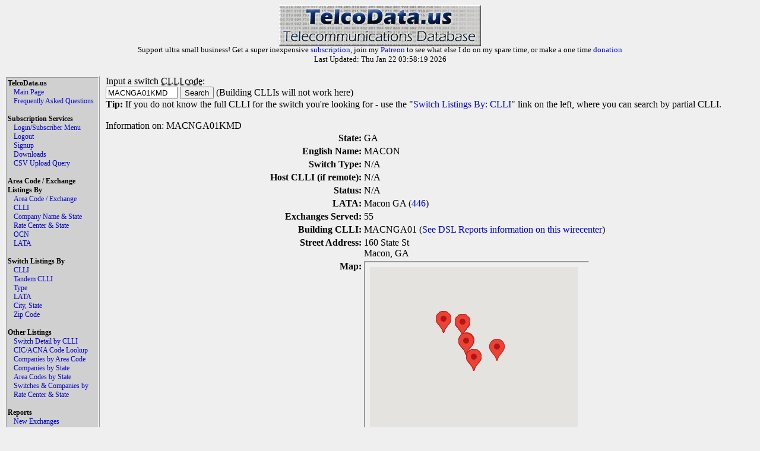

--- FILE ---
content_type: text/html
request_url: https://www.telcodata.us/view-switch-detail-by-clli?clli=MACNGA01KMD
body_size: 3713
content:
<!DOCTYPE html PUBLIC "-//W3C//DTD XHTML 1.0 Strict//EN" "http://www.w3.org/TR/xhtml1/DTD/xhtml1-strict.dtd">
<!-- 
********************* ATTENTION ******************

Please do not run automated scripts against this
site, we have put steps in place to disallow this.

Most of this data can be directly downloaded with
a paid subscription, and if you need anything that
you can not get with a paid subscription, please
contact support@telcodata.us to setup an arrangement.

Also, if you really want an API, we're working on
one. If you want to help shape it, get in now.

**************************************************
-->
<html>
  <head>
    <meta name="description" content="Telcodata.US - The Telecommunications Database" />
    <meta name="keywords" content="telecommunications database, telcodata, npa/nxx, ratecenter, wirecenter, centeral office, ocn, switch lookup, lata, tandem lookup" />
    <meta name="viewport" content="width=device-width, initial-scale=1">
    <title>TelcoData.US: View switch detail by CLLI</title>
    <link rel="stylesheet" type="text/css" href="https://d1glx5rv37wetx.cloudfront.net/css/telcodata.css" />
    <script src="https://js.stripe.com/v3/" type="14bdf74d1a9a628ffa8d3b60-text/javascript"></script>
  </head>
  <body style="background-color: #EFEFEF;">
  <!-- <body style="background-color: #88DD88;"> -->
<div id="logo" class="TelcoDataLogo">
    <img src="https://d1glx5rv37wetx.cloudfront.net/images/telcodata.jpg" alt="TelcoData.US - Telecommunications Database" width="340" height="70" /><br>
      <p style="margin-top: -6px; padding: 0px; font-size: 10pt;">
     Support ultra small business! Get a super inexpensive <a href="https://www.telcodata.us/signup">subscription</a>, join my <a href="https://www.patreon.com/mudkips">Patreon</a> to see what else I do on my spare time, or make a one time <a href="https://paypal.me/timminstech?country.x=US&locale.x=en_US">donation</a><br>
Last Updated: Thu Jan 22 03:58:19 2026<br>

      </p>
    </div>
    <div id="Menu" class="menu">
      <div id="TelcoData" class="menulist">TelcoData.us</div>
      <div id="TelcoData-Options" class="menulist">
        <ul class="menulinks">
           <li><a href="https://www.telcodata.us/">Main Page</a></li>
           <li><a href="https://www.telcodata.us/faq">Frequently Asked Questions</a></li>
        </ul>
      </div>
     <br>
      <div id="Subscription" class="menulist">Subscription Services</div>
      <div id="Subscription-Options" class="menulist">
        <ul class="menulinks">
           <li><a href="https://www.telcodata.us/login">Login/Subscriber Menu</a></li>
           <li><a href="https://www.telcodata.us/logout">Logout</a></li>
           <li><a href="https://www.telcodata.us/signup">Signup</a></li>
           <li><a href="https://www.telcodata.us/data-downloads">Downloads</a></li>
           <li><a href="https://www.telcodata.us/query-by-csv-upload">CSV Upload Query</a></li>
        </ul>
      </div>
     <br>
      <div id="AreaCodeExchangeListing" class="menulist">Area Code / Exchange Listings By</div>
      <div id="AreaCodeExchangeListing-Options" class="menulist">
        <ul class="menulinks">
           <li><a href="https://www.telcodata.us/search-area-code-exchange-detail">Area Code / Exchange</a></li>
           <li><a href="https://www.telcodata.us/search-area-code-exchange-by-clli">CLLI</a></li>
           <li><a href="https://www.telcodata.us/search-area-code-exchange-by-company-state">Company Name & State</a></li>
           <li><a href="https://www.telcodata.us/search-area-code-exchange-by-ratecenter-state">Rate Center & State</a></li>
           <li><a href="https://www.telcodata.us/search-area-code-exchange-by-ocn">OCN</a></li>
           <li><a href="https://www.telcodata.us/search-area-code-exchange-by-lata">LATA</a></li>
        </ul>
      </div>
     <br>
      <div id="SwitchListing" class="menulist">Switch Listings By</div>
      <div id="SwitchListing-Options" class="menulist">
        <ul class="menulinks">
           <li><a href="https://www.telcodata.us/search-switches-by-clli-code">CLLI</a></li>
           <li><a href="https://www.telcodata.us/search-switches-by-tandem-clli">Tandem CLLI</a></li>
           <li><a href="https://www.telcodata.us/search-switches-by-switch-type">Type</a></li>
           <li><a href="https://www.telcodata.us/search-switches-by-lata">LATA</a></li>
           <li><a href="https://www.telcodata.us/search-switches-by-city-state">City, State</a></li>
           <li><a href="https://www.telcodata.us/search-switches-by-zip-code">Zip Code</a></li>
        </ul>
      </div>
     <br>
      <div id="OtherListing" class="menulist">Other Listings</div>
      <div id="OtherListing-Options" class="menulist">
        <ul class="menulinks">
           <li><a href="https://www.telcodata.us/view-switch-detail-by-clli">Switch Detail by CLLI</a></li>
           <li><a href="https://www.telcodata.us/search-cic-acna-tenten-info">CIC/ACNA Code Lookup</a></li>
           <li><a href="https://www.telcodata.us/search-companies-by-area-code">Companies by Area Code</a></li>
           <li><a href="https://www.telcodata.us/search-companies-by-state">Companies by State</a></li>
           <li><a href="https://www.telcodata.us/search-area-codes-by-state">Area Codes by State</a></li>
           <li><a href="https://www.telcodata.us/search-switches-companies-by-ratecenter-state">Switches & Companies by Rate Center & State</a></li>
        </ul>
      </div>
     <br>
      <div id="Reports" class="menulist">Reports</div>
      <div id="Reports-Options" class="menulist">
        <ul class="menulinks">
           <li><a href="https://www.telcodata.us/new-exchanges-report">New Exchanges</a></li>
        </ul>
      </div>
    </div>
    <div id="Content" class="content">

          <form>
        <div>
          Input a switch <abbr title="This stands for Common Language Location Identifier - a trademark of Telcordia Technologies. It is a unique variable length identifier for a location or network element.">CLLI code</abbr>: <br />
          <input name="clli" value="MACNGA01KMD" size="13" maxlength="11" />
          <input type="submit" value="Search" /> (Building CLLIs will not work here)<br />
          <label class="note">Tip:</label> If you do not know the full CLLI for the switch you're looking for - use the "<a href="/search-switches-by-clli-code">Switch Listings By: CLLI</a>" link on the left, where you can search by partial CLLI.<br />
        </div>
      </form>

	<br>
	Information on: MACNGA01KMD<br>
	<table>
		<tr><th align="right">State:</th><td>GA</td></tr>
		<tr><th align="right">English Name:</th><td>MACON</td></tr>
		<tr><th align="right">Switch Type:</th><td>N/A</td></tr>
		<tr><th align="right">Host CLLI (if remote):</th><td>N/A</td></tr>
		<tr><th align="right">Status:</th><td>N/A</td></tr>
		<tr><th align="right">LATA:</th><td>Macon GA (<a href="https://www.telcodata.us/search-area-code-exchange-by-lata?lata=446">446</a>)</td></tr>
		<tr><th align="right">Exchanges Served:</th><td>55</td></tr>
		<tr><th align="right">Building CLLI:</th><td>MACNGA01 (<a href="http://www.dslreports.com/coinfo/clli/MACNGA01" target="_dslr_MACNGA01">See DSL Reports information on this wirecenter</a>)</td></tr>		
		<tr><th align="right" valign="top">Street Address:</th><td>160 State St<br>Macon, GA</td></tr>
		<tr><th align="right" valign="top">Map:</th><td><iframe border="0" src="https://www.telcodata.us/maps/embed?lon=-83.63085&lat=32.83636" height="375" width="375"></iframe></td></tr>
		<tr><th align="right">Lat/Long:</th><td>32.83636, -83.63085</td></tr>
		<tr><th align="right">V/H Coord:</th><td>7367, 1864</td></tr>
		<tr><th align="right">Tandem:</th><td>N/A</td></tr>
		<tr><th align="right">SS7 Point Code:</th><td>N/A</td></tr>
		<tr><th align="right" valign="top">Served Exchanges:</th><td style="width: 500px"><a href="https://www.telcodata.us/search-area-code-exchange-detail?npa=478&exchange=213">478-213</a> <a href="https://www.telcodata.us/search-area-code-exchange-detail?npa=478&exchange=227">478-227</a> <a href="https://www.telcodata.us/search-area-code-exchange-detail?npa=478&exchange=236">478-236</a> <a href="https://www.telcodata.us/search-area-code-exchange-detail?npa=478&exchange=256">478-256</a> <a href="https://www.telcodata.us/search-area-code-exchange-detail?npa=478&exchange=284">478-284</a> <a href="https://www.telcodata.us/search-area-code-exchange-detail?npa=478&exchange=288">478-288</a> <a href="https://www.telcodata.us/search-area-code-exchange-detail?npa=478&exchange=302">478-302</a> <a href="https://www.telcodata.us/search-area-code-exchange-detail?npa=478&exchange=318">478-318</a> <a href="https://www.telcodata.us/search-area-code-exchange-detail?npa=478&exchange=338">478-338</a> <a href="https://www.telcodata.us/search-area-code-exchange-detail?npa=478&exchange=390">478-390</a> <a href="https://www.telcodata.us/search-area-code-exchange-detail?npa=478&exchange=410">478-410</a> <a href="https://www.telcodata.us/search-area-code-exchange-detail?npa=478&exchange=442">478-442</a> <a href="https://www.telcodata.us/search-area-code-exchange-detail?npa=478&exchange=461">478-461</a> <a href="https://www.telcodata.us/search-area-code-exchange-detail?npa=478&exchange=491">478-491</a> <a href="https://www.telcodata.us/search-area-code-exchange-detail?npa=478&exchange=501">478-501</a> <a href="https://www.telcodata.us/search-area-code-exchange-detail?npa=478&exchange=607">478-607</a> <a href="https://www.telcodata.us/search-area-code-exchange-detail?npa=478&exchange=636">478-636</a> <a href="https://www.telcodata.us/search-area-code-exchange-detail?npa=478&exchange=696">478-696</a> <a href="https://www.telcodata.us/search-area-code-exchange-detail?npa=478&exchange=772">478-772</a> <a href="https://www.telcodata.us/search-area-code-exchange-detail?npa=478&exchange=777">478-777</a> <a href="https://www.telcodata.us/search-area-code-exchange-detail?npa=478&exchange=997">478-997</a> <a href="https://www.telcodata.us/search-area-code-exchange-detail?npa=478&exchange=998">478-998</a> <a href="https://www.telcodata.us/search-area-code-exchange-detail?npa=478&exchange=217">478-217</a> <a href="https://www.telcodata.us/search-area-code-exchange-detail?npa=478&exchange=223">478-223</a> <a href="https://www.telcodata.us/search-area-code-exchange-detail?npa=478&exchange=273">478-273</a> <a href="https://www.telcodata.us/search-area-code-exchange-detail?npa=478&exchange=287">478-287</a> <a href="https://www.telcodata.us/search-area-code-exchange-detail?npa=478&exchange=293">478-293</a> <a href="https://www.telcodata.us/search-area-code-exchange-detail?npa=478&exchange=305">478-305</a> <a href="https://www.telcodata.us/search-area-code-exchange-detail?npa=478&exchange=321">478-321</a> <a href="https://www.telcodata.us/search-area-code-exchange-detail?npa=478&exchange=332">478-332</a> <a href="https://www.telcodata.us/search-area-code-exchange-detail?npa=478&exchange=336">478-336</a> <a href="https://www.telcodata.us/search-area-code-exchange-detail?npa=478&exchange=353">478-353</a> <a href="https://www.telcodata.us/search-area-code-exchange-detail?npa=478&exchange=370">478-370</a> <a href="https://www.telcodata.us/search-area-code-exchange-detail?npa=478&exchange=371">478-371</a> <a href="https://www.telcodata.us/search-area-code-exchange-detail?npa=478&exchange=381">478-381</a> <a href="https://www.telcodata.us/search-area-code-exchange-detail?npa=478&exchange=388">478-388</a> <a href="https://www.telcodata.us/search-area-code-exchange-detail?npa=478&exchange=403">478-403</a> <a href="https://www.telcodata.us/search-area-code-exchange-detail?npa=478&exchange=420">478-420</a> <a href="https://www.telcodata.us/search-area-code-exchange-detail?npa=478&exchange=444">478-444</a> <a href="https://www.telcodata.us/search-area-code-exchange-detail?npa=478&exchange=447">478-447</a> <a href="https://www.telcodata.us/search-area-code-exchange-detail?npa=478&exchange=464">478-464</a> <a href="https://www.telcodata.us/search-area-code-exchange-detail?npa=478&exchange=551">478-551</a> <a href="https://www.telcodata.us/search-area-code-exchange-detail?npa=478&exchange=578">478-578</a> <a href="https://www.telcodata.us/search-area-code-exchange-detail?npa=478&exchange=621">478-621</a> <a href="https://www.telcodata.us/search-area-code-exchange-detail?npa=478&exchange=703">478-703</a> <a href="https://www.telcodata.us/search-area-code-exchange-detail?npa=478&exchange=722">478-722</a> <a href="https://www.telcodata.us/search-area-code-exchange-detail?npa=478&exchange=738">478-738</a> <a href="https://www.telcodata.us/search-area-code-exchange-detail?npa=478&exchange=758">478-758</a> <a href="https://www.telcodata.us/search-area-code-exchange-detail?npa=478&exchange=765">478-765</a> <a href="https://www.telcodata.us/search-area-code-exchange-detail?npa=478&exchange=778">478-778</a> <a href="https://www.telcodata.us/search-area-code-exchange-detail?npa=478&exchange=785">478-785</a> <a href="https://www.telcodata.us/search-area-code-exchange-detail?npa=478&exchange=812">478-812</a> <a href="https://www.telcodata.us/search-area-code-exchange-detail?npa=478&exchange=841">478-841</a> <a href="https://www.telcodata.us/search-area-code-exchange-detail?npa=478&exchange=870">478-870</a> <a href="https://www.telcodata.us/search-area-code-exchange-detail?npa=478&exchange=895">478-895</a> </td></tr>
		<tr><th align="right" valign="top">Served Rate Centers:</th><td><a href="https://www.telcodata.us/search-area-code-exchange-by-ratecenter-state?ratecenter=WARNERRBNS&state=GA">WARNERRBNS,&nbsp;GA</a> <a href="https://www.telcodata.us/search-area-code-exchange-by-ratecenter-state?ratecenter=MACON&state=GA">MACON,&nbsp;GA</a> <a href="https://www.telcodata.us/search-area-code-exchange-by-ratecenter-state?ratecenter=MILLEDGEVL&state=GA">MILLEDGEVL,&nbsp;GA</a> <a href="https://www.telcodata.us/search-area-code-exchange-by-ratecenter-state?ratecenter=DUBLIN&state=GA">DUBLIN,&nbsp;GA</a> <a href="https://www.telcodata.us/search-area-code-exchange-by-ratecenter-state?ratecenter=GRAY&state=GA">GRAY,&nbsp;GA</a> <a href="https://www.telcodata.us/search-area-code-exchange-by-ratecenter-state?ratecenter=HAWKINSVL&state=GA">HAWKINSVL,&nbsp;GA</a> <a href="https://www.telcodata.us/search-area-code-exchange-by-ratecenter-state?ratecenter=PERRY&state=GA">PERRY,&nbsp;GA</a> </td></tr>
		<tr><th align="right" valign="top">Served Companies:</th><td><a href="https://www.telcodata.us/search-area-code-exchange-by-company-state?company=POWERTEL%20ATLANTA%20LICENSES%2C%20INC.&state=GA">POWERTEL ATLANTA LICENSES, INC.</a> (<a href="https://www.telcodata.us/search-area-code-exchange-by-ocn?ocn=7473">7473</a>) <a href="https://www.telcodata.us/search-area-code-exchange-by-company-state?company=METROPCS%2C%20INC.&state=GA">METROPCS, INC.</a> (<a href="https://www.telcodata.us/search-area-code-exchange-by-ocn?ocn=5562">5562</a>) </td></tr>
	</table>	




    
    </div>

    <div id="WSPadding" style="width: auto; clear: both">
    </div>

    <div class="footer">
      This information is not guaranteed to be accurate. User assumes all risk for any loss or gain resulting from use of this data.<br />
      Although I strive for accuracy and prompt updates of changed information, it is possible that there may be errors. If you see one, could you please report it?<br />
      Please report all errors, flames, questions, suggestions, and thanks to <a href="/cdn-cgi/l/email-protection#e794929797889593a793828b848883869386c99294">Paul Timmins</a><br />

      Please see the <a href="/faq.html">Frequently Asked Questions</a> page if you have any questions.<br />
      Copyright &copy;2001-2023, <a href="http://www.timmins.net/">Paul Timmins/Timmins Technologies, LLC.</a> All rights reserved<br />
      Website Design and User Interface &copy;2010, <a href="http://www.revsolns.com/">Adam Botbyl/Revolutionary Solutions, LLC.</a><br />

      Colocation generously provided by <a href="http://www.clearrate.com/">Clear Rate Communications, Inc</a><br />
      Has this site changed your life? Made your job easier? I always love <a href="/cdn-cgi/l/email-protection#12616762627d60665266777e717d767366733c6761">Fanmail and Suggestions</a>.<br />
    </div>

  <script data-cfasync="false" src="/cdn-cgi/scripts/5c5dd728/cloudflare-static/email-decode.min.js"></script><script src="/cdn-cgi/scripts/7d0fa10a/cloudflare-static/rocket-loader.min.js" data-cf-settings="14bdf74d1a9a628ffa8d3b60-|49" defer></script><script defer src="https://static.cloudflareinsights.com/beacon.min.js/vcd15cbe7772f49c399c6a5babf22c1241717689176015" integrity="sha512-ZpsOmlRQV6y907TI0dKBHq9Md29nnaEIPlkf84rnaERnq6zvWvPUqr2ft8M1aS28oN72PdrCzSjY4U6VaAw1EQ==" data-cf-beacon='{"version":"2024.11.0","token":"83ed46662e894aa4b3763895d045c3c9","r":1,"server_timing":{"name":{"cfCacheStatus":true,"cfEdge":true,"cfExtPri":true,"cfL4":true,"cfOrigin":true,"cfSpeedBrain":true},"location_startswith":null}}' crossorigin="anonymous"></script>
</body>
</html>



--- FILE ---
content_type: text/html
request_url: https://www.telcodata.us/maps/embed?lon=-83.63085&lat=32.83636
body_size: 1158
content:
<!DOCTYPE html PUBLIC "-//W3C//DTD XHTML 1.0 Strict//EN" "https://www.w3.org/TR/xhtml1/DTD/xhtml1-strict.dtd">
<html xmlns="https://www.w3.org/1999/xhtml">
  <head>
    <script src="//maps.googleapis.com/maps/api/js?v=3&sensor=false&key=AIzaSyDY5FQw0ZCmclBZXYSE6vKiTxHzkNKlgAc" type="fc2f01c11256ef828386df89-text/javascript"></script>
  </head>
  <body>
    <div id="map-canvas" style="width: 350px; height: 350px">I'm the map I'm the map I'm the map I'm the map I'm the map I'm the map I'm the map I'm the map I'm the map I'm the map I'm the map I'm the map I'm the map I'm the map I'm the map I'm the map I'm the map I'm the map I'm the map</div>
    <script type="fc2f01c11256ef828386df89-text/javascript">
    var map;
    var markers = [];
  var mapOptions = {
    zoom: 14,
    center: new google.maps.LatLng(32.83636,-83.63085),
    mapTypeId: google.maps.MapTypeId.TERRAIN
  };
  var map = new google.maps.Map(document.getElementById('map-canvas'),
      mapOptions);
  var lineSymbol = {
    path: google.maps.SymbolPath.FORWARD_CLOSED_ARROW
  };
    //map.centerAndZoom(new GPoint(lon, lat), 4);
    var request = new XMLHttpRequest();
	
    google.maps.event.addListener(map, "idle", function() {
      var bounds = map.getBounds();

            var ne = bounds.getNorthEast();
            var sw = bounds.getSouthWest();

            //var viewportPoints = [
            //    ne, new google.maps.LatLng(ne.lat(), sw.lng()),
            //    sw, new google.maps.LatLng(sw.lat(), ne.lng()), ne
            //];
      request.open("GET", "https://www.telcodata.us/google-maps-xml?BBOX="+sw.lng()+","+sw.lat()+","+ne.lng()+","+ne.lat(),true);
      //request.open("GET", "?BBOX="+bounds.minX+","+bounds.minY+","+bounds.maxX+","+bounds.maxY,true);
      request.onreadystatechange = function() {
      if (request.readyState == 4) {
       // for (var i = 0; i < markers.length; i++) {
    	//	markers[i].setMap(map);
  	//}
       var xmlDoc = request.responseXML;
       var markers = xmlDoc.documentElement.getElementsByTagName("marker");
       for (var i = 0; i < markers.length; i++) {
        var point = new google.maps.LatLng((markers[i].getAttribute("lat")),parseFloat(markers[i].getAttribute("lng")));
	var marker = new google.maps.Marker({ position: point, map: map, title: markers[i].getAttribute("desc") } );
	marker.setMap(map);
       }
      }
     }
     request.send(null);

    });
    //var request = GXmlHttp.create();
    //request.open("GET", "/telcodata/exportKML", true);
    //request.onreadystatechange = function() {
    //  if (request.readyState == 4) {
    //   var xmlDoc = request.responseXML;
    //   var markers = xmlDoc.documentElement.getElementsByTagName("marker");
    //   for (var i = 0; i < markers.length; i++) {
    //    var point = new GPoint(parseFloat(markers[i].getAttribute("lng")),
    //    parseFloat(markers[i].getAttribute("lat")));
    //    var marker = new GMarker(point);
    //   map.addOverlay(marker);
    //   }
    //  }
    // }
    //request.send(null);
    //]]>
    </script>
  <script src="/cdn-cgi/scripts/7d0fa10a/cloudflare-static/rocket-loader.min.js" data-cf-settings="fc2f01c11256ef828386df89-|49" defer></script><script defer src="https://static.cloudflareinsights.com/beacon.min.js/vcd15cbe7772f49c399c6a5babf22c1241717689176015" integrity="sha512-ZpsOmlRQV6y907TI0dKBHq9Md29nnaEIPlkf84rnaERnq6zvWvPUqr2ft8M1aS28oN72PdrCzSjY4U6VaAw1EQ==" data-cf-beacon='{"version":"2024.11.0","token":"83ed46662e894aa4b3763895d045c3c9","r":1,"server_timing":{"name":{"cfCacheStatus":true,"cfEdge":true,"cfExtPri":true,"cfL4":true,"cfOrigin":true,"cfSpeedBrain":true},"location_startswith":null}}' crossorigin="anonymous"></script>
</body>
</html>


--- FILE ---
content_type: text/xml
request_url: https://www.telcodata.us/google-maps-xml?BBOX=-83.6458703704834,32.82373864733119,-83.6158296295166,32.84897955865489
body_size: 282
content:
<?xml version="1.0"?>

<markers>
 <marker lng="-83.63085" lat="32.83636" desc="MACNGA011MD&lt;br&gt;160 State St&lt;br&gt;Macon, GA&lt;br&gt;31213-0001&lt;br&gt;"></marker>
 <marker lng="-83.63085" lat="32.83636" desc="MACNGA01CM0&lt;br&gt;160 State St&lt;br&gt;Macon, GA&lt;br&gt;31213-0001&lt;br&gt;"></marker>
 <marker lng="-83.63085" lat="32.83636" desc="MACNGA01CM2&lt;br&gt;160 State St&lt;br&gt;Macon, GA&lt;br&gt;31213-0001&lt;br&gt;"></marker>
 <marker lng="-83.63085" lat="32.83636" desc="MACNGA01DS0&lt;br&gt;160 State St&lt;br&gt;Macon, GA&lt;br&gt;31213-0001&lt;br&gt;"></marker>
 <marker lng="-83.63085" lat="32.83636" desc="MACNGA01GMD&lt;br&gt;160 State St&lt;br&gt;Macon, GA&lt;br&gt;31213-0001&lt;br&gt;"></marker>
 <marker lng="-83.63085" lat="32.83636" desc="MACNGA01KMD&lt;br&gt;160 State St&lt;br&gt;Macon, GA&lt;br&gt;31213-0001&lt;br&gt;"></marker>
 <marker lng="-83.6325" lat="32.84056" desc="MACNGA01X2X&lt;br&gt;160 State St&lt;br&gt;Macon, GA&lt;br&gt;31213-0001&lt;br&gt;"></marker>
 <marker lng="-83.6325" lat="32.84056" desc="MACNGA01X7X&lt;br&gt;160 State St&lt;br&gt;Macon, GA&lt;br&gt;31213-0001&lt;br&gt;"></marker>
 <marker lng="-83.6325" lat="32.84056" desc="MACNGA01X9X&lt;br&gt;160 State St&lt;br&gt;Macon, GA&lt;br&gt;31213-0001&lt;br&gt;"></marker>
 <marker lng="-83.63085" lat="32.83636" desc="MACNGA01XBX&lt;br&gt;160 State St&lt;br&gt;Macon, GA&lt;br&gt;31213-0001&lt;br&gt;"></marker>
 <marker lng="-83.63524" lat="32.84091" desc="MACNGAGA3MD&lt;br&gt;1030 Georgia Ave&lt;br&gt;Macon, GA&lt;br&gt;31201-6710&lt;br&gt;"></marker>
 <marker lng="-83.6325" lat="32.84056" desc="MACNGAGA6MD&lt;br&gt;1030 Georgia Ave&lt;br&gt;Macon, GA&lt;br&gt;31201-6710&lt;br&gt;"></marker>
 <marker lng="-83.6325" lat="32.84056" desc="MACNGAGA7MD&lt;br&gt;1030 Georgia Ave&lt;br&gt;Macon, GA&lt;br&gt;31201-6710&lt;br&gt;"></marker>
 <marker lng="-83.63524" lat="32.84091" desc="MACNGAGAAMD&lt;br&gt;1030 Georgia Ave&lt;br&gt;Macon, GA&lt;br&gt;31201-6710&lt;br&gt;"></marker>
 <marker lng="-83.63524" lat="32.84091" desc="MACNGAGADS0&lt;br&gt;1030 Georgia Ave&lt;br&gt;Macon, GA&lt;br&gt;31201-6710&lt;br&gt;WECO 4ESS&lt;br&gt;"></marker>
 <marker lng="-83.63524" lat="32.84091" desc="MACNGAGADS1&lt;br&gt;1030 Georgia Ave&lt;br&gt;Macon, GA&lt;br&gt;31201-6710&lt;br&gt;"></marker>
 <marker lng="-83.63524" lat="32.84091" desc="MACNGAGADS2&lt;br&gt;1030 Georgia Ave&lt;br&gt;Macon, GA&lt;br&gt;31201-6710&lt;br&gt;"></marker>
 <marker lng="-83.6325" lat="32.84056" desc="MACNGAGAX4X&lt;br&gt;1030 Georgia Ave&lt;br&gt;Macon, GA&lt;br&gt;31201-6710&lt;br&gt;"></marker>
 <marker lng="-83.63524" lat="32.84091" desc="MACNGAGAY0X&lt;br&gt;1030 Georgia Ave&lt;br&gt;Macon, GA&lt;br&gt;31201-6710&lt;br&gt;"></marker>
 <marker lng="-83.62752" lat="32.83755" desc="MACNGAMR0MD&lt;br&gt;577 Mulberry St&lt;br&gt;Macon, GA&lt;br&gt;31201-2728&lt;br&gt;"></marker>
 <marker lng="-83.62752" lat="32.83755" desc="MACNGAMR4MD&lt;br&gt;577 Mulberry St&lt;br&gt;Macon, GA&lt;br&gt;31201-2728&lt;br&gt;"></marker>
 <marker lng="-83.63193" lat="32.83825" desc="MACNGAMT04T&lt;br&gt;787 Cherry St&lt;br&gt;Macon, GA&lt;br&gt;31201-2074&lt;br&gt;"></marker>
 <marker lng="-83.63193" lat="32.83825" desc="MACNGAMT0MD&lt;br&gt;787 Cherry St&lt;br&gt;Macon, GA&lt;br&gt;31201-2074&lt;br&gt;"></marker>
 <marker lng="-83.63193" lat="32.83825" desc="MACNGAMT12T&lt;br&gt;787 Cherry St&lt;br&gt;Macon, GA&lt;br&gt;31201-2074&lt;br&gt;"></marker>
 <marker lng="-83.63193" lat="32.83825" desc="MACNGAMT1MD&lt;br&gt;787 Cherry St&lt;br&gt;Macon, GA&lt;br&gt;31201-2074&lt;br&gt;"></marker>
 <marker lng="-83.6325" lat="32.84056" desc="MACNGAMT3MD&lt;br&gt;787 Cherry St&lt;br&gt;Macon, GA&lt;br&gt;31201-2074&lt;br&gt;"></marker>
 <marker lng="-83.63193" lat="32.83825" desc="MACNGAMT61W&lt;br&gt;787 Cherry St&lt;br&gt;Macon, GA&lt;br&gt;31201-2074&lt;br&gt;"></marker>
 <marker lng="-83.63193" lat="32.83825" desc="MACNGAMT74C&lt;br&gt;787 Cherry St&lt;br&gt;Macon, GA&lt;br&gt;31201-2074&lt;br&gt;"></marker>
 <marker lng="-83.63193" lat="32.83825" desc="MACNGAMT75A&lt;br&gt;787 Cherry St&lt;br&gt;Macon, GA&lt;br&gt;31201-2074&lt;br&gt;Northern Telecom DMS100/200 Digital Host&lt;br&gt;"></marker>
 <marker lng="-83.63193" lat="32.83825" desc="MACNGAMTBB0&lt;br&gt;787 Cherry St&lt;br&gt;Macon, GA&lt;br&gt;31201-2074&lt;br&gt;"></marker>
 <marker lng="-83.63193" lat="32.83825" desc="MACNGAMTBB1&lt;br&gt;787 Cherry St&lt;br&gt;Macon, GA&lt;br&gt;31201-2074&lt;br&gt;"></marker>
 <marker lng="-83.63193" lat="32.83825" desc="MACNGAMTBB2&lt;br&gt;787 Cherry St&lt;br&gt;Macon, GA&lt;br&gt;31201-2074&lt;br&gt;"></marker>
 <marker lng="-83.63193" lat="32.83825" desc="MACNGAMTBB3&lt;br&gt;787 Cherry St&lt;br&gt;Macon, GA&lt;br&gt;31201-2074&lt;br&gt;"></marker>
 <marker lng="-83.63193" lat="32.83825" desc="MACNGAMTBB5&lt;br&gt;787 Cherry St&lt;br&gt;Macon, GA&lt;br&gt;31201-2074&lt;br&gt;"></marker>
 <marker lng="-83.6325" lat="32.84056" desc="MACNGAMTCMD&lt;br&gt;787 Cherry St&lt;br&gt;Macon, GA&lt;br&gt;31201-2074&lt;br&gt;"></marker>
 <marker lng="-83.63193" lat="32.83825" desc="MACNGAMTDS3&lt;br&gt;787 Cherry St&lt;br&gt;Macon, GA&lt;br&gt;31201-2074&lt;br&gt;"></marker>
 <marker lng="-83.63193" lat="32.83825" desc="MACNGAMTDS6&lt;br&gt;787 Cherry St&lt;br&gt;Macon, GA&lt;br&gt;31201-2074&lt;br&gt;"></marker>
 <marker lng="-83.6325" lat="32.84056" desc="MACNGAMTGT0&lt;br&gt;787 Cherry St&lt;br&gt;Macon, GA&lt;br&gt;31201-2074&lt;br&gt;"></marker>
 <marker lng="-83.63193" lat="32.83825" desc="MACNGAMTK01&lt;br&gt;787 Cherry St&lt;br&gt;Macon, GA&lt;br&gt;31201-2074&lt;br&gt;"></marker>
 <marker lng="-83.63193" lat="32.83825" desc="MACNGAMTKMD&lt;br&gt;787 Cherry St&lt;br&gt;Macon, GA&lt;br&gt;31201-2074&lt;br&gt;"></marker>
 <marker lng="-83.63193" lat="32.83825" desc="MACNGAMTLMD&lt;br&gt;787 Cherry St&lt;br&gt;Macon, GA&lt;br&gt;31201-2074&lt;br&gt;"></marker>
 <marker lng="-83.6325" lat="32.84056" desc="MACNGAMTOMD&lt;br&gt;787 Cherry St&lt;br&gt;Macon, GA&lt;br&gt;31201-2074&lt;br&gt;"></marker>
 <marker lng="-83.63193" lat="32.83825" desc="MACNGAMTWMD&lt;br&gt;787 Cherry St&lt;br&gt;Macon, GA&lt;br&gt;31201-2074&lt;br&gt;"></marker>
 <marker lng="-83.6325" lat="32.84056" desc="MACNGAMTX1Y&lt;br&gt;787 Cherry St&lt;br&gt;Macon, GA&lt;br&gt;31201-2074&lt;br&gt;"></marker>
 <marker lng="-83.63193" lat="32.83825" desc="MACNGAMTX2X&lt;br&gt;787 Cherry St&lt;br&gt;Macon, GA&lt;br&gt;31201-2074&lt;br&gt;"></marker>
 <marker lng="-83.6325" lat="32.84056" desc="MACNGAMTX3Y&lt;br&gt;787 Cherry St&lt;br&gt;Macon, GA&lt;br&gt;31201-2074&lt;br&gt;"></marker>
 <marker lng="-83.6325" lat="32.84056" desc="MACNGAMTX4Y&lt;br&gt;787 Cherry St&lt;br&gt;Macon, GA&lt;br&gt;31201-2074&lt;br&gt;"></marker>
 <marker lng="-83.63191" lat="32.83833" desc="MACNGAMTX5Y&lt;br&gt;787 Cherry St&lt;br&gt;Macon, GA&lt;br&gt;31201-2074&lt;br&gt;"></marker>
 <marker lng="-83.6325" lat="32.84056" desc="MACNGAMTX9X&lt;br&gt;787 Cherry St&lt;br&gt;Macon, GA&lt;br&gt;31201-2074&lt;br&gt;"></marker>
 <marker lng="-83.6325" lat="32.84056" desc="MACNGAMTXFX&lt;br&gt;787 Cherry St&lt;br&gt;Macon, GA&lt;br&gt;31201-2074&lt;br&gt;"></marker>
 <marker lng="-83.6325" lat="32.84056" desc="MACNGAMTXLX&lt;br&gt;787 Cherry St&lt;br&gt;Macon, GA&lt;br&gt;31201-2074&lt;br&gt;"></marker>
 <marker lng="-83.6325" lat="32.84056" desc="MACNGAMTXQX&lt;br&gt;787 Cherry St&lt;br&gt;Macon, GA&lt;br&gt;31201-2074&lt;br&gt;"></marker>
 <marker lng="-83.63193" lat="32.83825" desc="MACNGAMTXTX&lt;br&gt;787 Cherry St&lt;br&gt;Macon, GA&lt;br&gt;31201-2074&lt;br&gt;"></marker>
 <marker lng="-83.63193" lat="32.83825" desc="MACNGAMTXUS&lt;br&gt;787 Cherry St&lt;br&gt;Macon, GA&lt;br&gt;31201-2074&lt;br&gt;"></marker>
 <marker lng="-83.6325" lat="32.84056" desc="MACNGAMTXWX&lt;br&gt;787 Cherry St&lt;br&gt;Macon, GA&lt;br&gt;31201-2074&lt;br&gt;"></marker>
 <marker lng="-83.6325" lat="32.84056" desc="MACNGAMTXXX&lt;br&gt;787 Cherry St&lt;br&gt;Macon, GA&lt;br&gt;31201-2074&lt;br&gt;"></marker>
 <marker lng="-83.6325" lat="32.84056" desc="MACNGATP0MD&lt;br&gt;Macon, GA&lt;br&gt;"></marker>
 <marker lng="-83.6325" lat="32.84056" desc="MACNGAYQ0MD&lt;br&gt;Macon, GA&lt;br&gt;"></marker>
 <marker lng="-83.6325" lat="32.84056" desc="MACNGAYQCM3&lt;br&gt;Macon, GA&lt;br&gt;"></marker>
</markers>
